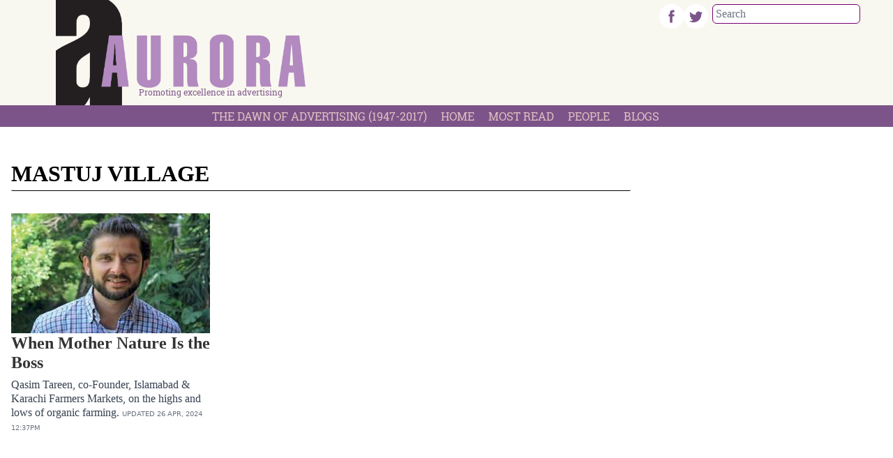

--- FILE ---
content_type: text/html; charset=UTF-8
request_url: https://aurora.dawn.com/trends/mastuj-village
body_size: 7754
content:
<!DOCTYPE html>
<html lang="en">

<head>
      
    <!-- meta -->
    <meta charset="utf-8">
    <meta name="viewport" content="width=device-width,minimum-scale=1,initial-scale=1">
    <!--[if IE]> <meta http-equiv="X-UA-Compatible" content="IE=edge" /> <![endif]-->
    <title>Trends - Mastuj Village - Aurora</title> 
     <meta name='subject' content='Founded in 1998, AURORA is Pakistan&#039;s leading advertising, marketing and media magazine. Published by The Dawn Media Group, AURORA is widely recognised as the voice of the advertising industry.' />  
     <meta property='fb:app_id' content='323694191004296' />  
     <meta property='og:locale' content='en_US' /> 
     <link rel='canonical' href='https://aurora.dawn.com/trends/mastuj-village' />   
     
     <link rel='index' href='https://aurora.dawn.com/trends/mastuj-village' />
     <meta name='twitter:image' content='https://aurora.dawn.com/_img/social-default.jpg' />
     <meta property='og:image' content='https://aurora.dawn.com/_img/social-default.jpg' />
     <meta itemprop='image' content='https://aurora.dawn.com/_img/social-default.jpg' />
    <!-- Google tag (gtag.js) -->
    <script async src="https://www.googletagmanager.com/gtag/js?id=G-4G1CY5ETNB"></script>
    <script>
        window.dataLayer = window.dataLayer || [];
        window.googletag = window.googletag || {cmd: []};
        function gtag(){dataLayer.push(arguments);}
        gtag('js', new Date());
        gtag('config', 'G-4G1CY5ETNB', {
           send_page_view: false
       });
    </script>
    <script data-infinite='true'>
        // 'Subcategory' is actually Primary Subcategory
        gtag('event', 'page_view', {
            "Category": "Trends","Subcategory": "mastuj-village","Categories": "Trends","Subcategory": "mastuj-village","content_group": "mastuj-village",
            "non_interaction": true
        });
    </script>
          
    <link as='style' rel='preload'  href='https://aurora.dawn.com/_css/newskit.20260114111004.css' media='all' onload="this.onload=null;this.rel='stylesheet'">
    <noscript><link rel='stylesheet'  href='https://aurora.dawn.com/_css/newskit.20260114111004.css' media='all'></noscript>

    <link as='style' rel='preload'  href='https://aurora.dawn.com/_css/shame.20251203113240.css?id=08f6f89a' media='all' onload="this.onload=null;this.rel='stylesheet'">
    <noscript><link rel='stylesheet'  href='https://aurora.dawn.com/_css/shame.20251203113240.css?id=08f6f89a' media='all'></noscript>

    <link as='style' rel='preload'  href='https://fonts.googleapis.com/css2?family=Arvo:ital,wght@0,400;0,700;1,400;1,700&amp;display=swap' media='all' onload="this.onload=null;this.rel='stylesheet'">
    <noscript><link rel='stylesheet'  href='https://fonts.googleapis.com/css2?family=Arvo:ital,wght@0,400;0,700;1,400;1,700&amp;display=swap' media='all'></noscript>

    <link as='style' rel='preload'  href='https://aurora.dawn.com/_css/roboto.20251003111603.css' media='all' onload="this.onload=null;this.rel='stylesheet'">
    <noscript><link rel='stylesheet'  href='https://aurora.dawn.com/_css/roboto.20251003111603.css' media='all'></noscript>

    <script  src='https://cdnjs.cloudflare.com/ajax/libs/jquery/3.6.0/jquery.min.js' defer='true'></script>
    <script  src='https://aurora.dawn.com/_js/all.20260121193123.js?id=74e293e9' defer='true'></script>
    
    <link rel='dns-prefetch  preconnect' href='//i.dawn.com'>
    <link rel='dns-prefetch  preconnect' href='//fonts.gstatic.com' crossorigin>
    <link rel='dns-prefetch  preconnect' href='//fonts.googleapis.com'>
    <link rel='dns-prefetch  preconnect' href='//cdnjs.cloudflare.com'>
        
    <!-- adverts:header start -->
    <link rel="preconnect" href="https://securepubads.g.doubleclick.net" crossorigin>
    <link rel="preconnect" href="https://tpc.googlesyndication.com" crossorigin>
    <script async src="https://securepubads.g.doubleclick.net/tag/js/gpt.js"></script>
    <script>
    window.googletag = window.googletag || {cmd: []};
    window.__debugAds = window.location && window.location.search && window.location.search.includes('googfc');
    window.isElemVisible = (div) => {
        // https://stackoverflow.com/a/33456469/50475
        return div && (!!(div.offsetWidth || div.offsetHeight || div.getClientRects().length));
    }

    // Relocate Ads
    window.addEventListener('DOMContentLoaded',function () {
        document.querySelectorAll('[data-selector]').forEach(ad => {
            if (target = document.querySelector(ad.getAttribute('data-selector'))) {
                if (ad.closest('.ad-sticky-slide')) {
                    ad = ad.closest('.ad-sticky-slide');
                }
                target.insertAdjacentElement('afterend', ad);
            }
        });
    });

    // Relocate Ad if viewport width is less than 720px
    window.addEventListener('DOMContentLoaded',function () {
        if (window.matchMedia('(max-width: 720px)').matches) {
            document.querySelectorAll('[data-selector-mobile]').forEach(ad => {
                if (target = document.querySelector(ad.getAttribute('data-selector-mobile'))) {
                    target.insertAdjacentElement('afterend', ad);
                }
            });
        }
    });

    googletag.cmd.push(function() {
                
        googletag.defineSlot('/1029551/Dawn-Responsive-SKY-MREC', [[300,250],[320,480],[300,600],[160,600]], 'div-gpt-ad-1683363860950-0')
            .defineSizeMapping([[[0,0],[[300,600],[320,480],[300,250],[160,600]]]])
            .addService(googletag.pubads());        
        googletag.defineSlot('/1029551/Dawn-Responsive-Footer-Stickable-Leaderboard', [[970,250],[970,90],[728,90],[320,50],[320,100],[300,50],[300,250],[1,1]], 'div-gpt-ad-1693559286339-0')
            .defineSizeMapping([[[970,0],[[970,250],[970,90],[728,90],[320,50],[320,100],[300,50],[1,1]]],[[728,0],[[728,90],[320,50],[320,100],[300,50],[1,1]]],[[0,0],[[300,250],[320,50],[320,100],[300,50],[1,1]]]])
            .addService(googletag.pubads());        
        googletag.defineSlot('/1029551/Dawn-Responsive-Header-Leaderboard', [[970,250],[970,90],[728,90],[320,50],[320,100],[300,50],[300,250]], 'div-gpt-ad-1683363187247-0')
            .defineSizeMapping([[[970,0],[[970,250],[970,90],[728,90],[320,50],[320,100],[300,50]]],[[728,0],[[728,90],[320,50],[320,100],[300,50]]],[[0,0],[[300,250],[320,50],[320,100],[300,50]]]])
            .addService(googletag.pubads());
                
        googletag.pubads().setTargeting('site', ["aurora.dawn.com"]);        
        googletag.pubads().setTargeting('category', ["mastuj-village"]);
        
        
        googletag.pubads().enableSingleRequest();
        googletag.enableServices();

        // Eager load anchor slot right away
        if (typeof anchorSlot !== 'undefined' && anchorSlot) {
            googletag.pubads().refresh(anchorSlot);
        }

        // Eager load slots with data-eager[true] and display them before lazy-load
        document.querySelectorAll('[data-eager="true"]').forEach(eagerSlot => {
            const slotId = eagerSlot.id;
            if (slotId) {
                // Find the slot by element ID directly
                const slot = googletag.pubads().getSlots().find(s => s.getSlotElementId() === slotId);
                if (slot) {
                    if (window.__debugAds) { console.log('Slot to EagerLoad: ' + slot.getAdUnitPath() + ' ' + slotId); }
                    googletag.pubads().refresh([slot]);
                }
            }
        });

        googletag.pubads().enableLazyLoad({
            fetchMarginPercent: 200,
            renderMarginPercent: 50,
            mobileScaling: 1.0
        });
        
        
        window.refreshAd = ((id, smart = true) => {
            const INVIEW_THRESHOLD = 30;
            const WAIT_TIMEOUT = 3000;
            const delayedIds = new Set();

            const log = (label, extra = '') =>
                window.__debugAds && console.log(new Date().toISOString().substr(11, 8) + ' ' + label + '(' + extra + ')');

            const getMatchingSlots = id =>
                googletag.pubads().getSlots().filter(
                    slot => slot.getAdUnitPath() === id || slot.getSlotElementId() === id
                );
            
            // no smart refresh, just refresh the ad after x seconds
            if (smart === false) {
                log('dumb refreshAd', id + '!!');
                googletag.pubads().refresh(getMatchingSlots(id));
                return;
            }

            function attemptRefresh(id, doRefresh, remainingTimeout = 3000) {
                log('delayedRefresh', id + ', ' + doRefresh + ', ' + remainingTimeout);

                if (doRefresh && !delayedIds.has(id)) {
                    if (remainingTimeout === 0) {
                        log('refreshAd', id + '!!');
                        googletag.pubads().refresh(getMatchingSlots(id));
                        return;
                    }
                    
                    delayedIds.add(id);
                    
                    setTimeout(() => {
                        if (!delayedIds.has(id)) return;

                        delayedIds.delete(id);
                        const percent = percentageInView(id);
                        attemptRefresh(id, percent >= INVIEW_THRESHOLD, remainingTimeout - 1000);
                    }, WAIT_TIMEOUT);
                }
                
                if (!doRefresh) {
                    delayedIds.delete(id);
                    setTimeout(() => refreshAd(id, true), 1000);
                }
            }
            
            log('refreshAd', id);

            const slots = getMatchingSlots(id);
            for (const slot of slots) {
                const percent = percentageInView(id);
                log('inViewPercent', percent);
                // smart refresh recurrsive function to handle ad refreshing
                // when in view and x seconds have passed
                attemptRefresh(id, percent >= INVIEW_THRESHOLD);
            }
        }); 
        
        window.percentageInView = ((id) => {
            const element = document.getElementById(id);
            if (!element) {
                return 0;
            }
            
            let adRect = element.getBoundingClientRect();
            
            let needsHiding = false;
            if (adRect.x == 0) {
                adRect = element.getBoundingClientRect();
                element.style.display = 'block';
                needsHiding = true;
                
            }
            
            // Calculate visible vertical height
            const visibleHeight = Math.min(adRect.bottom, window.innerHeight) - Math.max(adRect.top, 0);

            // Ensure visibility is non-negative
            const clampedVisibleHeight = Math.max(0, visibleHeight);
            const totalHeight = adRect.height;

            // Calculate vertical percentage in view
            const percentageInView = totalHeight > 0 ? (clampedVisibleHeight / totalHeight) * 100 : 0;

            if (needsHiding) element.style.display = 'none';
            
            return percentageInView;
        });
        
        // <div data-refresh="30" id='div-gpt-ad-1234567890123-0' ...
        // https://developers.google.com/publisher-tag/reference#googletag.events.SlotRenderEndedEvent
        googletag.pubads().addEventListener("slotRenderEnded", (e) => {
            const id = e.slot.getSlotElementId();
            const element = document.getElementById(id);
            if (!e.isEmpty && element) {
                if (e.size && (e.size[0] > 1 || e.size[1] > 1)) {
                    element.classList.add('ad-rendered');
                    var renderedClasses = element.getAttribute('data-rendered-classes');
                    if (renderedClasses) {
                        renderedClasses = renderedClasses.trim();
                        if (renderedClasses) {
                            renderedClasses = renderedClasses.split(/\s+/);
                            element.classList.add(...renderedClasses);
                        }
                    }
                    const adUnitPath = e.slot.getAdUnitPath();
                    console.log(new Date().toISOString().substr(11, 8) + ' %cADVERT%c: '   + e.size[0] + ',' + e.size[1] + ' | Id: ' + id + ' | Path: ' + e.slot.getAdUnitPath() + ' | Advertiser: ' + e.advertiserId + ' | LineItem: ' + (e.lineItemId || 'Adx') + ' | Creative: ' + e.creativeId, 'color: orange;', 'color: initial;');
                } else {
                    const adUnitPath = e.slot.getAdUnitPath();
                    console.log(new Date().toISOString().substr(11, 8) + ' %cADVERT%c: '   + e.size[0] + ',' + e.size[1] + ' | Id: ' + id + ' | Path: ' + e.slot.getAdUnitPath() + ' | Advertiser: ' + e.advertiserId + ' | LineItem: ' + e.lineItemId + ' | Creative: ' + e.creativeId, 'color: orange;', 'color: initial;');
                }
            }

            // data-refresh
            const smartRefreshSeconds = element.getAttribute('data-smart-refresh') ?? null;
            const seconds = element.getAttribute('data-refresh') ?? smartRefreshSeconds;
            if (seconds) {
                const isSmart = smartRefreshSeconds ?? false;
                const adUnitPath = e.slot.getAdUnitPath();
                console.log(new Date().toISOString().substr(11, 8) + ' %crefreshAd%c(' + id + ', ' + isSmart  + ') in ' + seconds + 's' + ' ' + adUnitPath, 'color: orange;', 'color: initial;');
                // We clear the timeouts in case refresh was initiated via data-refresh
                // but then also called manually refreshAd(id, boolean) which will create two timers.
                // Or if the user called refreshAd multiple times we just bullet proof the code
                // since its adverts and want to avoid violations and be extra careful.
                window.__refreshAdTimeouts = window.__refreshAdTimeouts || [];
                clearTimeout(window.__refreshAdTimeouts[id]);
                window.__refreshAdTimeouts[id] = setTimeout(() => refreshAd(id, isSmart), seconds * 1000);
            };
        });
        
        // create an array of rendered slots
        // this event is fired only for ads with content, no empty slots (SlotRenderEndedEvent)
        // https://developers.google.com/publisher-tag/reference#googletag.events.SlotOnloadEvent
        googletag.pubads().addEventListener('slotOnload', function(e) {
            const id = e.slot.getSlotElementId(); 
            const slot = document.getElementById(id);
            
            const parent = slot.closest('.ad-sticky-slide');
            if (parent) {
                const height = slot.getBoundingClientRect().height * 1.5;
                parent.style.width = '100%';
                parent.style.height = height + 'px';
                parent.style.backgroundColor = '#fafafa';
                parent.style.marginBottom = '16px';
            }
        });

        googletag.pubads().getSlots().forEach(slot => {
            const divId = slot.getSlotElementId();
            const div = document.getElementById(divId);
            // Prevent collapsing on data-collapse="false"
            if (div && div.dataset.collapse === 'false') {
                slot.setCollapseEmptyDiv(false);
            }
        });
        
        if (__debugAds) {
            function logEventDetails(name, e) {
                const id = e.slot.getSlotElementId(); 
                const slot = document.getElementById(id);
                const isEagerLoaded = slot.dataset.eager === "true";

                console.log('');
                console.log('=============== Event Details ' + name + ' ====================');
                console.log('[AdUnitPath]', e.slot.getAdUnitPath());
                console.log('[Id]', id);
                console.log('[EagerLoaded]', isEagerLoaded);
                console.log('[event]', e);
            }
            googletag.pubads().addEventListener('slotRequested', e => {
                logEventDetails('slotRequested', e);
            });
            googletag.pubads().addEventListener('slotRenderEnded', e => {
                logEventDetails('slotRenderEnded', e);
            });
            

            // debugging is enabled, add bgcolor and padding on all ad divs
            document.querySelectorAll('[id^="div-gpt-ad-"]').forEach(el => {
                var hasError = el.classList.contains('advert-error');
                el.style.backgroundColor = hasError ? '#ecc' : '#ccc';
                el.title = el.dataset.name || '';
                el.innerHTML = hasError ? el.dataset.name : '';
                if (hasError) {
                    el.style.padding = '10px';
                }
                el.style.height = el.dataset.height || '';
                el.style.width = el.dataset.width || '';
            });
        } else {
            googletag.pubads().collapseEmptyDivs();
        }
        
    });
    </script>
    </head>

<body class="h-screen  antialiased  leading-none  font-serif  ar-8  mastuj-village  trends  trends-mastuj-village">
  <div class="aux-content overflow-hidden flex justify-center">
        
    
    <!-- advert:start div-gpt-ad-1683363187247-0 -->
    <div id='div-gpt-ad-1683363187247-0' class='ad__wrapper__slot p-3.25 ad--top-leaderboard' data-rendered-classes="" data-name="Dawn-Responsive-Header-Leaderboard" data-height="250px" data-width="970px"       >
        <script>googletag.cmd.push(function() { googletag.display('div-gpt-ad-1683363187247-0'); });</script>
        
    </div>
    <!-- advert:end -->
    
      </div>

  <header class="mb-6.75 stick bg-cream-300">
    
  <div class="container sm:px-10 mast mast--stick">
    <div class="flex flex-col sm:flex-row">
      <div class="sm:w-1/3 w-full overflow-hidden">
        <div class="logo-container mb-3.25 sm:ml-6.75 pl-3.25">
          <a href="/" class="">
            <h1 class="text-0  logo    logo--contain">
              Aurora Magazine
            </h1>
          </a>
          <h3 class="subtitle  text-3 font-normal text-aurorapink-300 font-roboto">Promoting excellence in advertising</h3>
        </div>
      </div>
      <div class="sm:w-1/6 w-full"></div>
      <div class="sm:w-1/2 w-full relative">
        <div class="search-container sm:absolute right-0 mr-3.25">
          <div class="mt-1.5 float-left text-right">
            <div class="flex flex-row">
              <a target="_blank" href='https://www.facebook.com/auroramagazine'><img class="image--saturated" src="/_img/facebook.png" width="35" /></a>
              <a target="_blank" href='https://twitter.com/AuroraMag'><img class="image--saturated" src="/_img/twitter.png" width="35" /></a>
            </div>
          </div>
          
<div class='search-box  block  sm:inline-block'>
  <form accept-charset="utf-8" class="form-vertical" method="GET" action="https://aurora.dawn.com/search">  <input type="hidden" name="cx" value="fb12c48fb457ca1a0">  <input type="hidden" name="cof" value="FORID:10">  <input type="hidden" name="ie" value="UTF-8">  <div class="form-group required"><input class="search  w-2/3  p-1   sm:w-full m-1.5 text-gray-400 border border-solid border-aurorapink-300 rounded-md outline-none form-control" data-remember="false" placeholder="Search" required id="q" type="text" name="q" value=""></div>  </form></div>        </div>

      </div>
    </div>
  </div><!-- .container-fluid -->
  <div class="menu bg-aurorapink-300">
    
<nav class="native-hidden js-nav">
  <div class="flex justify-between">
    <!-- nav items -->
    <div class="js-nav-items flex overflow-hidden px-0 w-full">
      <div class="flex flex-row overflow-hidden w-full sm:justify-center text-white items-center">
              <a title='The Dawn Of Advertising (1947-2017)' href='/the-dawn-of-advertising-1947-2017' target='_self' class='font-roboto py-1.25 px-2.5 inline-block whitespace-nowrap text-aurorapink-100 hover:text-white uppercase leading-4 text-4 '>
            The Dawn Of Advertising (1947-2017)        </a>
                <a title='Home' href='/' target='_self' class='font-roboto py-1.25 px-2.5 inline-block whitespace-nowrap text-aurorapink-100 hover:text-white uppercase leading-4 text-4 '>
            Home        </a>
                <a title='Most Read' href='/most-read' target='_self' class='font-roboto py-1.25 px-2.5 inline-block whitespace-nowrap text-aurorapink-100 hover:text-white uppercase leading-4 text-4 '>
            Most Read        </a>
                <a title='People' href='/people' target='_self' class='font-roboto py-1.25 px-2.5 inline-block whitespace-nowrap text-aurorapink-100 hover:text-white uppercase leading-4 text-4 '>
            People        </a>
                <a title='Blogs' href='/blogs' target='_self' class='font-roboto py-1.25 px-2.5 inline-block whitespace-nowrap text-aurorapink-100 hover:text-white uppercase leading-4 text-4 '>
            Blogs        </a>
              </div>
    </div>

    <!-- nav sandwich -->
    <div class="flex items-center relative">
      <div class="js-nav-sandwich pt-1 mr-2">
        <button class="inline-flex items-center justify-center xp-2 rounded-md focus:outline-none transition duration-150 ease-in-out text-aurorapink-100">
          <!-- ☰ -->
          <svg id="navopen" class="block h-6 w-6" stroke="currentColor" fill="none" viewBox="0 0 24 24">
            <path stroke-linecap="round" stroke-linejoin="round" stroke-width="2" d="M4 6h16M4 12h16M4 18h16"></path>
          </svg>
          <!-- X -->
          <svg id="navclose" class="hidden h-6 w-6" stroke="currentColor" fill="none" viewBox="0 0 24 24">
            <path stroke-linecap="round" stroke-linejoin="round" stroke-width="2" d="M6 18L18 6M6 6l12 12"></path>
          </svg>
        </button>
      </div>

      <!-- nav dropdown -->
      <div class="js-nav-dropdown hidden z-50 absolute top-9 right-0 bg-aurorapink-50 shadow-2xl text-3 w-40" id="nav-dropdown">
                  <a title='Home' href='/the-dawn-of-advertising-1947-2017' target='_self' class='font-roboto py-1.25 px-2.5 inline-block text-black hover:text-white uppercase leading-5 text-4 whitespace-normal w-full '>
              The Dawn Of Advertising (1947-2017)          </a>
                    <a title='Home' href='/' target='_self' class='font-roboto py-1.25 px-2.5 inline-block text-black hover:text-white uppercase leading-5 text-4 whitespace-normal w-full '>
              Home          </a>
                    <a title='Home' href='/most-read' target='_self' class='font-roboto py-1.25 px-2.5 inline-block text-black hover:text-white uppercase leading-5 text-4 whitespace-normal w-full '>
              Most Read          </a>
                    <a title='Home' href='/people' target='_self' class='font-roboto py-1.25 px-2.5 inline-block text-black hover:text-white uppercase leading-5 text-4 whitespace-normal w-full '>
              People          </a>
                    <a title='Home' href='/blogs' target='_self' class='font-roboto py-1.25 px-2.5 inline-block text-black hover:text-white uppercase leading-5 text-4 whitespace-normal w-full '>
              Blogs          </a>
                </div>
    </div>
  </div>
</nav>
  </div>
  </header><div class="container-fluid  flow-root  max-w-full  px-0"  >
  <main class="border-none">
    <div class="container flex bg-white pt-4">
    <div class="w-full max-w-screen-md sm:pr-10">
        
    <h3  id='mastuj-village'  dir='auto'  class='badge  inline-flex    w-full text-black font-bold text-8 rounded-sm uppercase py-2 border-b mb-4 border-black text-12    align-middle'>Mastuj Village</h3>
        <div class="grid grid-cols-1 sm:grid-cols-3 sm:gap-4">
                
<!-- - - - article - - - -->
    <article class='story relative overflow-hidden box    overflow-hidden w-full py-4' data-id='1143167' id='1143167' data-layout='story' data-tags=''>

    <!-- box/image -->
    <figure class='media            sm:w-full  w-full        mb-0  ' data-focus-x='0%' data-focus-y='0%'>
        <div class='media__item          '><a title="When Mother Nature Is the Boss" href="https://aurora.dawn.com/news/1143167/when-mother-nature-is-the-boss" target="_self"><picture><img  width="720" height="480"  src="https://i.dawn.com/thumbnail/2018/08/5b74954bb1266.jpg?r=123542"  alt="When Mother Nature Is the Boss" title="When Mother Nature Is the Boss"  /></picture></a></div>        
    </figure>

    <!-- box/title  -->
    <h2 dir='auto' data-layout='story' data-id='1143167'  class='story__title      text-6 leading-7 font-semibold    '><a  href='https://aurora.dawn.com/news/1143167/when-mother-nature-is-the-boss'  class='story__link  '><strong>When Mother Nature Is the Boss</strong></a></h2>


    <!-- box/excerpt -->
    <div dir='auto' class='story__excerpt      text-gray-700 text-4 leading-5 mt-2  '>Qasim Tareen, co-Founder, Islamabad &amp; Karachi Farmers Markets, on the highs and lows of organic farming.
  <!-- box/date --><span class='story__time    text-2.5 leading-3 font-sans text-gray-500 uppercase  '><span class='timestamp--label'>Updated</span> <span class='timestamp--time  timeago' title='2024-04-26T12:37:38+05:00'><span class='timestamp__calendar'>26 Apr, 2024</span> <span class='timestamp__time'>12:37pm</span></span></span> 
    </div>
</article>
    <!-- - - - /article - - - -->        </div>
        <div class="sm:p-2">
                    </div>
    </div>
    <div class="w-80 flex-shrink-0 hidden xl:block px-2">
  <div class='my-6'>
        
    
    <!-- advert:start div-gpt-ad-1683363860950-0 -->
    <div id='div-gpt-ad-1683363860950-0' class='ad__wrapper__slot ' data-rendered-classes="" data-name="Dawn-Responsive-SKY-MREC" data-height="600px" data-width="300px"       >
        <script>googletag.cmd.push(function() { googletag.display('div-gpt-ad-1683363860950-0'); });</script>
        
    </div>
    <!-- advert:end -->
    
      </div>
</div></div>  </main>
</div>

<footer class="pb-4 mt-8 ">
  <div class="flex justify-center">
        
    
    <!-- advert:start div-gpt-ad-1693559286339-0 -->
    <div id='div-gpt-ad-1693559286339-0' class='ad__wrapper__slot ' data-rendered-classes="" data-name="Dawn-Responsive-Footer-Stickable-Leaderboard" data-height="250px" data-width="970px"       >
        <script>googletag.cmd.push(function() { googletag.display('div-gpt-ad-1693559286339-0'); });</script>
        
    </div>
    <!-- advert:end -->
    
      </div>
  <div class="bg-cream-300 mb-4">
    <div class=" mb-4">
      <div class="container px-2 sm:px-10 mt-4 sm:mt-7">
        <div class="flex flex-col items-center justify-around text-center py-4">
          <div class="grid grid-cols-3 gap-2 sm:gap-x-6 mt-10">
                
<!-- - - - article - - - -->
    <article class='story relative overflow-hidden box    ' data-id='1144833' id='1144833' data-layout='story' data-tags=''>

    <!-- box/image -->
    <figure class='media      media--uneven      sm:w-full  w-full        mb-0  ' >
        <div class='media__item          '><a title="January-February 2025" href="https://aurora.dawn.com/issue/2025/01" target="_self"><picture><img  width="315" height="480"  src="https://i.dawn.com/large/2025/07/3016003062bcd21.jpg?r=160218"  alt="January-February 2025" title="January-February 2025"  /></picture></a></div>        
    </figure>

    <!-- box/title  -->
    <h2 dir='auto' data-layout='story' data-id='1144833'  class='story__title      font-roboto font-light  text-5  text-center    '><a  href='https://aurora.dawn.com/issue/2025/01'  class='story__link  '>January-February 2025</a></h2>
</article>
    <!-- - - - /article - - - -->    
<!-- - - - article - - - -->
    <article class='story relative overflow-hidden box    ' data-id='1144834' id='1144834' data-layout='story' data-tags=''>

    <!-- box/image -->
    <figure class='media      media--uneven      sm:w-full  w-full        mb-0  ' >
        <div class='media__item          '><a title="March-April 2025" href="https://aurora.dawn.com/issue/2025/03" target="_self"><picture><img  width="322" height="480"  src="https://i.dawn.com/large/2025/07/30160120d670279.jpg?r=160216"  alt="March-April 2025" title="March-April 2025"  /></picture></a></div>        
    </figure>

    <!-- box/title  -->
    <h2 dir='auto' data-layout='story' data-id='1144834'  class='story__title      font-roboto font-light  text-5  text-center    '><a  href='https://aurora.dawn.com/issue/2025/03'  class='story__link  '>March-April 2025</a></h2>
</article>
    <!-- - - - /article - - - -->    
<!-- - - - article - - - -->
    <article class='story relative overflow-hidden box    ' data-id='1145505' id='1145505' data-layout='story' data-tags=''>

    <!-- box/image -->
    <figure class='media      media--uneven      sm:w-full  w-full        mb-0  ' >
        <div class='media__item          '><a title="May-August 2025" href="https://aurora.dawn.com/issue/2025/05" target="_self"><picture><img  width="322" height="480"  src="https://i.dawn.com/large/2025/07/687e585443cca.jpg?r=160213"  alt="May-August 2025" title="May-August 2025"  /></picture></a></div>        
    </figure>

    <!-- box/title  -->
    <h2 dir='auto' data-layout='story' data-id='1145505'  class='story__title      font-roboto font-light  text-5  text-center    '><a  href='https://aurora.dawn.com/issue/2025/05'  class='story__link  '><strong>May-August 2025</strong></a></h2>
</article>
    <!-- - - - /article - - - -->          </div>
        </div>
      </div>
    </div>

    
  </div>
  <div class="flex flex-col items-center justify-center">
    <p class="text-center text-aurorapink-500 text-2.5 font-roboto mb-4">
      For questions regarding subscription and timely delivery, please contact on the following numbers or visit <br />
      (ISB) +92-51-220-2701-5 &bull; Plot 12, Sector G-7/1 Mauve Area, Near Zero Point Islamabad, 44000 <br />
      (KHI) +92-21-3561-3066/7 &bull; Haroon House Dr. Ziauddin Ahmed Road Karachi, 74200 <br />
      (LHR) +92-42-3575-8120-25 &bull; 20-N, Gulberg II Lahore, 54660 <br />
      <a class="" href="https://www.dawn.com/terms">Terms and Conditions</a> &bull; <a class="" href="https://www.dawn.com/privacy">Privacy Policy</a> <br />
    </p>
    <img class="compunode" src="/_img/compunode.png" style="width:100px" class="my-6.75" />
  </div>
</footer>

</body>

</html>

--- FILE ---
content_type: text/html; charset=utf-8
request_url: https://www.google.com/recaptcha/api2/aframe
body_size: 267
content:
<!DOCTYPE HTML><html><head><meta http-equiv="content-type" content="text/html; charset=UTF-8"></head><body><script nonce="N7eVEXhna57yDofPN4Hb8w">/** Anti-fraud and anti-abuse applications only. See google.com/recaptcha */ try{var clients={'sodar':'https://pagead2.googlesyndication.com/pagead/sodar?'};window.addEventListener("message",function(a){try{if(a.source===window.parent){var b=JSON.parse(a.data);var c=clients[b['id']];if(c){var d=document.createElement('img');d.src=c+b['params']+'&rc='+(localStorage.getItem("rc::a")?sessionStorage.getItem("rc::b"):"");window.document.body.appendChild(d);sessionStorage.setItem("rc::e",parseInt(sessionStorage.getItem("rc::e")||0)+1);localStorage.setItem("rc::h",'1769016267653');}}}catch(b){}});window.parent.postMessage("_grecaptcha_ready", "*");}catch(b){}</script></body></html>

--- FILE ---
content_type: application/javascript; charset=utf-8
request_url: https://fundingchoicesmessages.google.com/f/AGSKWxU-YqE00uFcDSYt5yonbtGJi852MdrJT5YpgFZW1QTtEEVJI1GjZVDINvPbhumkbH7_Jwn4DhSVgfJr2FLHTEv6Ut5fO-G8683XuCew1cFysDnrHtMSaloZSKn1dfs-mTbUkgGv2qYc5rL4AuG3roo_OdI456UFaZJppu_skgLjccdd8X53JtT7q86L/_/exit_popup/ads.js?/adsrv.-ad-large./ban160.php
body_size: -1293
content:
window['d87e8b50-54d2-4385-9f7f-257bb8af5fef'] = true;